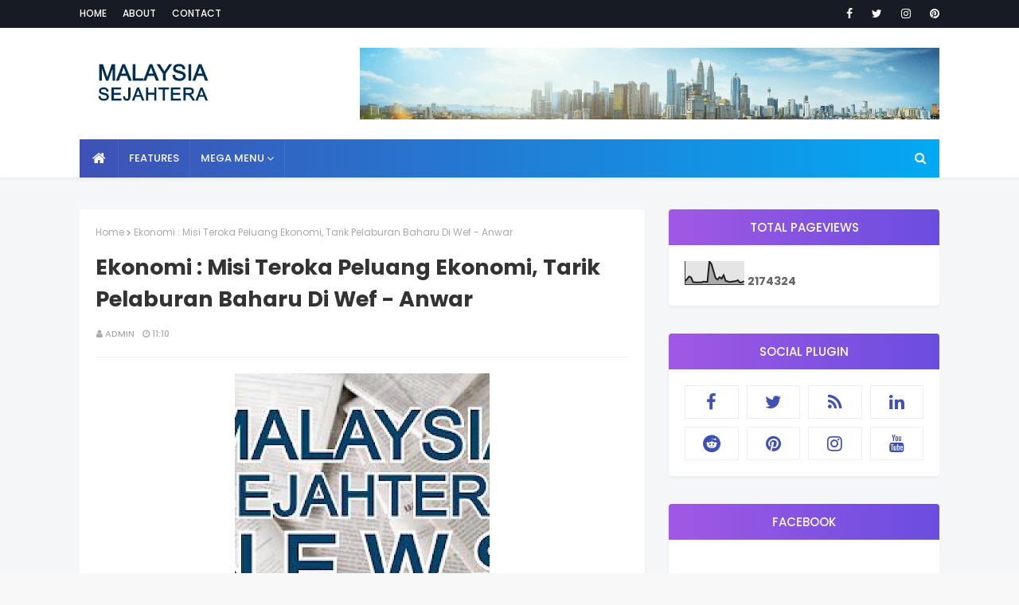

--- FILE ---
content_type: text/html; charset=UTF-8
request_url: https://www.malaysiasejahtera.org/b/stats?style=BLACK_TRANSPARENT&timeRange=ALL_TIME&token=APq4FmCUB6zUr01MmhdpId-IXyv32pS3jIt0ZPRLgNGigPecIW1YM6pMco1XhYThSLrhUhOIfazSCe6xwg4zDKEbd55lvtvwZQ
body_size: 41
content:
{"total":2174324,"sparklineOptions":{"backgroundColor":{"fillOpacity":0.1,"fill":"#000000"},"series":[{"areaOpacity":0.3,"color":"#202020"}]},"sparklineData":[[0,15],[1,24],[2,35],[3,31],[4,10],[5,10],[6,9],[7,10],[8,9],[9,13],[10,12],[11,12],[12,100],[13,89],[14,59],[15,29],[16,22],[17,32],[18,26],[19,41],[20,16],[21,14],[22,11],[23,13],[24,14],[25,15],[26,19],[27,9],[28,10],[29,15]],"nextTickMs":450000}

--- FILE ---
content_type: text/javascript; charset=UTF-8
request_url: https://www.malaysiasejahtera.org/feeds/posts/default?alt=json-in-script&max-results=4&callback=jQuery11240031193239338907386_1769109054835&_=1769109054836
body_size: 2838
content:
// API callback
jQuery11240031193239338907386_1769109054835({"version":"1.0","encoding":"UTF-8","feed":{"xmlns":"http://www.w3.org/2005/Atom","xmlns$openSearch":"http://a9.com/-/spec/opensearchrss/1.0/","xmlns$blogger":"http://schemas.google.com/blogger/2008","xmlns$georss":"http://www.georss.org/georss","xmlns$gd":"http://schemas.google.com/g/2005","xmlns$thr":"http://purl.org/syndication/thread/1.0","id":{"$t":"tag:blogger.com,1999:blog-8236681602732390388"},"updated":{"$t":"2024-12-28T18:52:17.840+08:00"},"category":[{"term":"utama"},{"term":"GAS LIBRARY"},{"term":"TEST"},{"term":"covid-19"},{"term":"pilihan"},{"term":"pilihanraya"}],"title":{"type":"text","$t":"Malaysia Sejahtera News"},"subtitle":{"type":"html","$t":""},"link":[{"rel":"http://schemas.google.com/g/2005#feed","type":"application/atom+xml","href":"https:\/\/www.malaysiasejahtera.org\/feeds\/posts\/default"},{"rel":"self","type":"application/atom+xml","href":"https:\/\/www.blogger.com\/feeds\/8236681602732390388\/posts\/default?alt=json-in-script\u0026max-results=4"},{"rel":"alternate","type":"text/html","href":"https:\/\/www.malaysiasejahtera.org\/"},{"rel":"hub","href":"http://pubsubhubbub.appspot.com/"},{"rel":"next","type":"application/atom+xml","href":"https:\/\/www.blogger.com\/feeds\/8236681602732390388\/posts\/default?alt=json-in-script\u0026start-index=5\u0026max-results=4"}],"author":[{"name":{"$t":"Unknown"},"email":{"$t":"noreply@blogger.com"},"gd$image":{"rel":"http://schemas.google.com/g/2005#thumbnail","width":"16","height":"16","src":"https:\/\/img1.blogblog.com\/img\/b16-rounded.gif"}}],"generator":{"version":"7.00","uri":"http://www.blogger.com","$t":"Blogger"},"openSearch$totalResults":{"$t":"68819"},"openSearch$startIndex":{"$t":"1"},"openSearch$itemsPerPage":{"$t":"4"},"entry":[{"id":{"$t":"tag:blogger.com,1999:blog-8236681602732390388.post-4789290386100495205"},"published":{"$t":"2024-05-02T09:11:00.003+08:00"},"updated":{"$t":"2024-05-02T09:11:38.967+08:00"},"title":{"type":"text","$t":"Am : Kenaikan Gaji Penjawat Awam Tidak Harus Didebatkan - Sim"},"content":{"type":"html","$t":"\u003Cdiv class=\"separator\" style=\"clear: both; text-align: center;\"\u003E\u003Cspan\u003E\u003Ca href=\"https:\/\/blogger.googleusercontent.com\/img\/a\/AVvXsEh7R3k1RCyZLwSWPV4lH3--zKY47UPCDI-0fumK4cB_9YM0L5Zr95BQgp7PQiccBlcS0eTvKlbUSabkPbc4CDAXaxkZkBqdVyfrAMEs-WjZDSbTvAB57fi8MsqJbrGYirnzX2DFolb20stNScf_X-ZJtcZslMQZrm2bp-NFk14wFIgTV-32AU6dHNr6q3A\"\u003E\u003Cimg src=\"https:\/\/blogger.googleusercontent.com\/img\/a\/AVvXsEh7R3k1RCyZLwSWPV4lH3--zKY47UPCDI-0fumK4cB_9YM0L5Zr95BQgp7PQiccBlcS0eTvKlbUSabkPbc4CDAXaxkZkBqdVyfrAMEs-WjZDSbTvAB57fi8MsqJbrGYirnzX2DFolb20stNScf_X-ZJtcZslMQZrm2bp-NFk14wFIgTV-32AU6dHNr6q3A=s320\"  border=\"0\" alt=\"\" id=\"BLOGGER_PHOTO_ID_7364203764631124226\" \/\u003E\u003C\/a\u003E\u003C\/span\u003E\u003C\/div\u003E\u003Cbr\u003EHULU SELANGOR, 2 Mei (Bernama) -- Kenaikan gaji penjawat awam yang diumumkan Perdana Menteri Datuk Seri Anwar Ibrahim bersempena dengan Hari Pekerja semalam tidak seharusnya dijadikan perdebatan, kata Menteri Sumber Manusia Steven Sim.\u0026nbsp; -\u003Ca href=\"https:\/\/tinyurl.com\/ywraqkuo\" target=\"_blank\"\u003EBERNAMA\u003C\/a\u003E\u0026nbsp;\u0026nbsp;\u003Cbr\/\u003E\u003Cbr\/\u003E"},"link":[{"rel":"replies","type":"application/atom+xml","href":"https:\/\/www.malaysiasejahtera.org\/feeds\/4789290386100495205\/comments\/default","title":"Post Comments"},{"rel":"replies","type":"text/html","href":"https:\/\/www.malaysiasejahtera.org\/2024\/05\/am-kenaikan-gaji-penjawat-awam-tidak.html#comment-form","title":"0 Comments"},{"rel":"edit","type":"application/atom+xml","href":"https:\/\/www.blogger.com\/feeds\/8236681602732390388\/posts\/default\/4789290386100495205"},{"rel":"self","type":"application/atom+xml","href":"https:\/\/www.blogger.com\/feeds\/8236681602732390388\/posts\/default\/4789290386100495205"},{"rel":"alternate","type":"text/html","href":"https:\/\/www.malaysiasejahtera.org\/2024\/05\/am-kenaikan-gaji-penjawat-awam-tidak.html","title":"Am : Kenaikan Gaji Penjawat Awam Tidak Harus Didebatkan - Sim"}],"author":[{"name":{"$t":"admin"},"uri":{"$t":"http:\/\/www.blogger.com\/profile\/08517878271548578659"},"email":{"$t":"noreply@blogger.com"},"gd$image":{"rel":"http://schemas.google.com/g/2005#thumbnail","width":"16","height":"16","src":"https:\/\/img1.blogblog.com\/img\/b16-rounded.gif"}}],"media$thumbnail":{"xmlns$media":"http://search.yahoo.com/mrss/","url":"https:\/\/blogger.googleusercontent.com\/img\/a\/AVvXsEh7R3k1RCyZLwSWPV4lH3--zKY47UPCDI-0fumK4cB_9YM0L5Zr95BQgp7PQiccBlcS0eTvKlbUSabkPbc4CDAXaxkZkBqdVyfrAMEs-WjZDSbTvAB57fi8MsqJbrGYirnzX2DFolb20stNScf_X-ZJtcZslMQZrm2bp-NFk14wFIgTV-32AU6dHNr6q3A=s72-c","height":"72","width":"72"},"thr$total":{"$t":"0"}},{"id":{"$t":"tag:blogger.com,1999:blog-8236681602732390388.post-445929918568758190"},"published":{"$t":"2024-05-02T09:11:00.001+08:00"},"updated":{"$t":"2024-05-02T09:11:16.495+08:00"},"title":{"type":"text","$t":"Am : Sekolah Taarana Menerajui âwalk For Autismâ Dalam Mendukung Inklusi"},"content":{"type":"html","$t":"\u003Cdiv class=\"separator\" style=\"clear: both; text-align: center;\"\u003E\u003Cspan\u003E\u003Ca href=\"https:\/\/blogger.googleusercontent.com\/img\/a\/AVvXsEiOdQljC-USzMc6ffeaOYylyGpFV85QPoyVJgncZl4ZSBCHOGe65Uv8__4m4Zgh-DnTSmE1rBsdEOxRHjp0nvvBs3ZBsIG23AtR2VI-qmdZmRPZUmWYlGT1KB8Jc-0qT3Sy47kK6nvVK1N5fCxW-xlJohvIKlDA4r-78qqwlU9PzsnBCOMEEU-Q6AsS8OA\"\u003E\u003Cimg src=\"https:\/\/blogger.googleusercontent.com\/img\/a\/AVvXsEiOdQljC-USzMc6ffeaOYylyGpFV85QPoyVJgncZl4ZSBCHOGe65Uv8__4m4Zgh-DnTSmE1rBsdEOxRHjp0nvvBs3ZBsIG23AtR2VI-qmdZmRPZUmWYlGT1KB8Jc-0qT3Sy47kK6nvVK1N5fCxW-xlJohvIKlDA4r-78qqwlU9PzsnBCOMEEU-Q6AsS8OA=s320\"  border=\"0\" alt=\"\" id=\"BLOGGER_PHOTO_ID_7364203672748750978\" \/\u003E\u003C\/a\u003E\u003C\/span\u003E\u003C\/div\u003E\u003Cbr\u003EKUALA LUMPUR, 1 Mei (Bernama) -- Sekolah Taarana iaitu sebuah pusat pendidikan dan terapi untuk kanak kanak dengan masalah kognitif, deria dan intelek pada Sabtu lepas menganjurkan acara \u0026#39;Walk for Autism\u0026#39;\u0026nbsp;dalam usaha untuk meningkatkan kesedaran mengenai autisme. -\u003Ca href=\"https:\/\/tinyurl.com\/ypepv8nb\" target=\"_blank\"\u003EBERNAMA\u003C\/a\u003E\u0026nbsp;\u0026nbsp;\u003Cbr\/\u003E\u003Cbr\/\u003E"},"link":[{"rel":"replies","type":"application/atom+xml","href":"https:\/\/www.malaysiasejahtera.org\/feeds\/445929918568758190\/comments\/default","title":"Post Comments"},{"rel":"replies","type":"text/html","href":"https:\/\/www.malaysiasejahtera.org\/2024\/05\/am-sekolah-taarana-menerajui-awalk-for.html#comment-form","title":"0 Comments"},{"rel":"edit","type":"application/atom+xml","href":"https:\/\/www.blogger.com\/feeds\/8236681602732390388\/posts\/default\/445929918568758190"},{"rel":"self","type":"application/atom+xml","href":"https:\/\/www.blogger.com\/feeds\/8236681602732390388\/posts\/default\/445929918568758190"},{"rel":"alternate","type":"text/html","href":"https:\/\/www.malaysiasejahtera.org\/2024\/05\/am-sekolah-taarana-menerajui-awalk-for.html","title":"Am : Sekolah Taarana Menerajui âwalk For Autismâ Dalam Mendukung Inklusi"}],"author":[{"name":{"$t":"admin"},"uri":{"$t":"http:\/\/www.blogger.com\/profile\/08517878271548578659"},"email":{"$t":"noreply@blogger.com"},"gd$image":{"rel":"http://schemas.google.com/g/2005#thumbnail","width":"16","height":"16","src":"https:\/\/img1.blogblog.com\/img\/b16-rounded.gif"}}],"media$thumbnail":{"xmlns$media":"http://search.yahoo.com/mrss/","url":"https:\/\/blogger.googleusercontent.com\/img\/a\/AVvXsEiOdQljC-USzMc6ffeaOYylyGpFV85QPoyVJgncZl4ZSBCHOGe65Uv8__4m4Zgh-DnTSmE1rBsdEOxRHjp0nvvBs3ZBsIG23AtR2VI-qmdZmRPZUmWYlGT1KB8Jc-0qT3Sy47kK6nvVK1N5fCxW-xlJohvIKlDA4r-78qqwlU9PzsnBCOMEEU-Q6AsS8OA=s72-c","height":"72","width":"72"},"thr$total":{"$t":"0"}},{"id":{"$t":"tag:blogger.com,1999:blog-8236681602732390388.post-5199666505526080941"},"published":{"$t":"2024-05-02T01:04:00.001+08:00"},"updated":{"$t":"2024-05-02T01:04:06.132+08:00"},"title":{"type":"text","$t":"Am : Kenaikan Gaji Penjawat Awam 35 Peratus Pada 2007 Libatkan Kumpulan Pelaksana Gred Rendah - Fahmi"},"content":{"type":"html","$t":"\u003Cdiv class=\"separator\" style=\"clear: both; text-align: center;\"\u003E\u003Cspan\u003E\u003Ca href=\"https:\/\/blogger.googleusercontent.com\/img\/a\/AVvXsEgXBHEN-HArBjMLfMluhY9bZt98rXXxrouCNQUIcNP3oMHir47lfsRablpRTd0ZMkV-eGcNhVrmnKcGR4Du4HUdlP2e-9xeolJyGlz9qEA0HA_SkHwtUDoSIuXlT9jUGZqe2qQ3R6GVzyPVeSQndiU8-EM_VXF30eujkfNuZ6I3K579QuMuvztI9p2xw38\"\u003E\u003Cimg src=\"https:\/\/blogger.googleusercontent.com\/img\/a\/AVvXsEgXBHEN-HArBjMLfMluhY9bZt98rXXxrouCNQUIcNP3oMHir47lfsRablpRTd0ZMkV-eGcNhVrmnKcGR4Du4HUdlP2e-9xeolJyGlz9qEA0HA_SkHwtUDoSIuXlT9jUGZqe2qQ3R6GVzyPVeSQndiU8-EM_VXF30eujkfNuZ6I3K579QuMuvztI9p2xw38=s320\"  border=\"0\" alt=\"\" id=\"BLOGGER_PHOTO_ID_7364078131712434898\" \/\u003E\u003C\/a\u003E\u003C\/span\u003E\u003C\/div\u003E\u003Cbr\u003EPUTRAJAYA, 1 Mei (Bernama) -- Kenaikan gaji penjawat awam sehingga 35 peratus pada 2007 cuma melibatkan kumpulan pelaksana dua\u0026nbsp;gred satu iaitu gred rendah, kata Menteri Komunikasi Fahmi Fadzil. -\u003Ca href=\"https:\/\/tinyurl.com\/ylw37jvo\" target=\"_blank\"\u003EBERNAMA\u003C\/a\u003E\u0026nbsp;\u0026nbsp;\u003Cbr\/\u003E\u003Cbr\/\u003E"},"link":[{"rel":"replies","type":"application/atom+xml","href":"https:\/\/www.malaysiasejahtera.org\/feeds\/5199666505526080941\/comments\/default","title":"Post Comments"},{"rel":"replies","type":"text/html","href":"https:\/\/www.malaysiasejahtera.org\/2024\/05\/am-kenaikan-gaji-penjawat-awam-35.html#comment-form","title":"0 Comments"},{"rel":"edit","type":"application/atom+xml","href":"https:\/\/www.blogger.com\/feeds\/8236681602732390388\/posts\/default\/5199666505526080941"},{"rel":"self","type":"application/atom+xml","href":"https:\/\/www.blogger.com\/feeds\/8236681602732390388\/posts\/default\/5199666505526080941"},{"rel":"alternate","type":"text/html","href":"https:\/\/www.malaysiasejahtera.org\/2024\/05\/am-kenaikan-gaji-penjawat-awam-35.html","title":"Am : Kenaikan Gaji Penjawat Awam 35 Peratus Pada 2007 Libatkan Kumpulan Pelaksana Gred Rendah - Fahmi"}],"author":[{"name":{"$t":"Unknown"},"email":{"$t":"noreply@blogger.com"},"gd$image":{"rel":"http://schemas.google.com/g/2005#thumbnail","width":"16","height":"16","src":"https:\/\/img1.blogblog.com\/img\/b16-rounded.gif"}}],"media$thumbnail":{"xmlns$media":"http://search.yahoo.com/mrss/","url":"https:\/\/blogger.googleusercontent.com\/img\/a\/AVvXsEgXBHEN-HArBjMLfMluhY9bZt98rXXxrouCNQUIcNP3oMHir47lfsRablpRTd0ZMkV-eGcNhVrmnKcGR4Du4HUdlP2e-9xeolJyGlz9qEA0HA_SkHwtUDoSIuXlT9jUGZqe2qQ3R6GVzyPVeSQndiU8-EM_VXF30eujkfNuZ6I3K579QuMuvztI9p2xw38=s72-c","height":"72","width":"72"},"thr$total":{"$t":"0"}},{"id":{"$t":"tag:blogger.com,1999:blog-8236681602732390388.post-5114469277935563985"},"published":{"$t":"2024-05-02T01:03:00.003+08:00"},"updated":{"$t":"2024-05-02T01:03:47.642+08:00"},"title":{"type":"text","$t":"Dunia : Azerbaijan Pertahan Komitmen Terhadap Minyak, Gas Sebagai Tuan Rumah Cop29"},"content":{"type":"html","$t":"\u003Cdiv class=\"separator\" style=\"clear: both; text-align: center;\"\u003E\u003Cspan\u003E\u003Ca href=\"https:\/\/blogger.googleusercontent.com\/img\/a\/AVvXsEhWG5tQwakthHSvxZrIsRZ1l4RgdwOxQgagPLqNs0l4dq_C6J9wGIYL81aDCrmLvqFihJeZ8pU8CArhF8zlX1et77IrDc5lS3KkqECRSJezslX06fn39vcSszxwgcan6_xrcdHtAcuwBBYgGRHEPvlxve6SUBymP5Wy6jw_wzGCZXWW8wuwUDE3gVTHmYk\"\u003E\u003Cimg src=\"https:\/\/blogger.googleusercontent.com\/img\/a\/AVvXsEhWG5tQwakthHSvxZrIsRZ1l4RgdwOxQgagPLqNs0l4dq_C6J9wGIYL81aDCrmLvqFihJeZ8pU8CArhF8zlX1et77IrDc5lS3KkqECRSJezslX06fn39vcSszxwgcan6_xrcdHtAcuwBBYgGRHEPvlxve6SUBymP5Wy6jw_wzGCZXWW8wuwUDE3gVTHmYk=s320\"  border=\"0\" alt=\"\" id=\"BLOGGER_PHOTO_ID_7364078044919702258\" \/\u003E\u003C\/a\u003E\u003C\/span\u003E\u003C\/div\u003E\u003Cbr\u003EDaripada Nina Muslim  BAKU (Azerbaijan), 1 Mei\u0026nbsp;(Bernama) --\u0026nbsp;Azerbajian, tuan rumah Sidang Kemuncak Perubahan Iklim Pertubuhan Bangsa-Bangsa Bersatu (COP29) pada tahun ini, menasihatkan wakil dari 110 negara supaya mengelak menuding jari kepada siapa pencemar utama,\u0026nbsp;sebaliknya memberi tumpuan kepada tindakan iklim kolaboratif. -\u003Ca href=\"https:\/\/tinyurl.com\/2x2w8a9b\" target=\"_blank\"\u003EBERNAMA\u003C\/a\u003E\u0026nbsp;\u0026nbsp;\u003Cbr\/\u003E\u003Cbr\/\u003E"},"link":[{"rel":"replies","type":"application/atom+xml","href":"https:\/\/www.malaysiasejahtera.org\/feeds\/5114469277935563985\/comments\/default","title":"Post Comments"},{"rel":"replies","type":"text/html","href":"https:\/\/www.malaysiasejahtera.org\/2024\/05\/dunia-azerbaijan-pertahan-komitmen.html#comment-form","title":"0 Comments"},{"rel":"edit","type":"application/atom+xml","href":"https:\/\/www.blogger.com\/feeds\/8236681602732390388\/posts\/default\/5114469277935563985"},{"rel":"self","type":"application/atom+xml","href":"https:\/\/www.blogger.com\/feeds\/8236681602732390388\/posts\/default\/5114469277935563985"},{"rel":"alternate","type":"text/html","href":"https:\/\/www.malaysiasejahtera.org\/2024\/05\/dunia-azerbaijan-pertahan-komitmen.html","title":"Dunia : Azerbaijan Pertahan Komitmen Terhadap Minyak, Gas Sebagai Tuan Rumah Cop29"}],"author":[{"name":{"$t":"Unknown"},"email":{"$t":"noreply@blogger.com"},"gd$image":{"rel":"http://schemas.google.com/g/2005#thumbnail","width":"16","height":"16","src":"https:\/\/img1.blogblog.com\/img\/b16-rounded.gif"}}],"media$thumbnail":{"xmlns$media":"http://search.yahoo.com/mrss/","url":"https:\/\/blogger.googleusercontent.com\/img\/a\/AVvXsEhWG5tQwakthHSvxZrIsRZ1l4RgdwOxQgagPLqNs0l4dq_C6J9wGIYL81aDCrmLvqFihJeZ8pU8CArhF8zlX1et77IrDc5lS3KkqECRSJezslX06fn39vcSszxwgcan6_xrcdHtAcuwBBYgGRHEPvlxve6SUBymP5Wy6jw_wzGCZXWW8wuwUDE3gVTHmYk=s72-c","height":"72","width":"72"},"thr$total":{"$t":"0"}}]}});

--- FILE ---
content_type: text/javascript; charset=UTF-8
request_url: https://www.malaysiasejahtera.org/feeds/posts/default?max-results=3&start-index=1&alt=json-in-script&callback=jQuery11240031193239338907386_1769109054841&_=1769109054842
body_size: 2132
content:
// API callback
jQuery11240031193239338907386_1769109054841({"version":"1.0","encoding":"UTF-8","feed":{"xmlns":"http://www.w3.org/2005/Atom","xmlns$openSearch":"http://a9.com/-/spec/opensearchrss/1.0/","xmlns$blogger":"http://schemas.google.com/blogger/2008","xmlns$georss":"http://www.georss.org/georss","xmlns$gd":"http://schemas.google.com/g/2005","xmlns$thr":"http://purl.org/syndication/thread/1.0","id":{"$t":"tag:blogger.com,1999:blog-8236681602732390388"},"updated":{"$t":"2024-12-28T18:52:17.840+08:00"},"category":[{"term":"utama"},{"term":"GAS LIBRARY"},{"term":"TEST"},{"term":"covid-19"},{"term":"pilihan"},{"term":"pilihanraya"}],"title":{"type":"text","$t":"Malaysia Sejahtera News"},"subtitle":{"type":"html","$t":""},"link":[{"rel":"http://schemas.google.com/g/2005#feed","type":"application/atom+xml","href":"https:\/\/www.malaysiasejahtera.org\/feeds\/posts\/default"},{"rel":"self","type":"application/atom+xml","href":"https:\/\/www.blogger.com\/feeds\/8236681602732390388\/posts\/default?alt=json-in-script\u0026max-results=3"},{"rel":"alternate","type":"text/html","href":"https:\/\/www.malaysiasejahtera.org\/"},{"rel":"hub","href":"http://pubsubhubbub.appspot.com/"},{"rel":"next","type":"application/atom+xml","href":"https:\/\/www.blogger.com\/feeds\/8236681602732390388\/posts\/default?alt=json-in-script\u0026start-index=4\u0026max-results=3"}],"author":[{"name":{"$t":"Unknown"},"email":{"$t":"noreply@blogger.com"},"gd$image":{"rel":"http://schemas.google.com/g/2005#thumbnail","width":"16","height":"16","src":"https:\/\/img1.blogblog.com\/img\/b16-rounded.gif"}}],"generator":{"version":"7.00","uri":"http://www.blogger.com","$t":"Blogger"},"openSearch$totalResults":{"$t":"68819"},"openSearch$startIndex":{"$t":"1"},"openSearch$itemsPerPage":{"$t":"3"},"entry":[{"id":{"$t":"tag:blogger.com,1999:blog-8236681602732390388.post-4789290386100495205"},"published":{"$t":"2024-05-02T09:11:00.003+08:00"},"updated":{"$t":"2024-05-02T09:11:38.967+08:00"},"title":{"type":"text","$t":"Am : Kenaikan Gaji Penjawat Awam Tidak Harus Didebatkan - Sim"},"content":{"type":"html","$t":"\u003Cdiv class=\"separator\" style=\"clear: both; text-align: center;\"\u003E\u003Cspan\u003E\u003Ca href=\"https:\/\/blogger.googleusercontent.com\/img\/a\/AVvXsEh7R3k1RCyZLwSWPV4lH3--zKY47UPCDI-0fumK4cB_9YM0L5Zr95BQgp7PQiccBlcS0eTvKlbUSabkPbc4CDAXaxkZkBqdVyfrAMEs-WjZDSbTvAB57fi8MsqJbrGYirnzX2DFolb20stNScf_X-ZJtcZslMQZrm2bp-NFk14wFIgTV-32AU6dHNr6q3A\"\u003E\u003Cimg src=\"https:\/\/blogger.googleusercontent.com\/img\/a\/AVvXsEh7R3k1RCyZLwSWPV4lH3--zKY47UPCDI-0fumK4cB_9YM0L5Zr95BQgp7PQiccBlcS0eTvKlbUSabkPbc4CDAXaxkZkBqdVyfrAMEs-WjZDSbTvAB57fi8MsqJbrGYirnzX2DFolb20stNScf_X-ZJtcZslMQZrm2bp-NFk14wFIgTV-32AU6dHNr6q3A=s320\"  border=\"0\" alt=\"\" id=\"BLOGGER_PHOTO_ID_7364203764631124226\" \/\u003E\u003C\/a\u003E\u003C\/span\u003E\u003C\/div\u003E\u003Cbr\u003EHULU SELANGOR, 2 Mei (Bernama) -- Kenaikan gaji penjawat awam yang diumumkan Perdana Menteri Datuk Seri Anwar Ibrahim bersempena dengan Hari Pekerja semalam tidak seharusnya dijadikan perdebatan, kata Menteri Sumber Manusia Steven Sim.\u0026nbsp; -\u003Ca href=\"https:\/\/tinyurl.com\/ywraqkuo\" target=\"_blank\"\u003EBERNAMA\u003C\/a\u003E\u0026nbsp;\u0026nbsp;\u003Cbr\/\u003E\u003Cbr\/\u003E"},"link":[{"rel":"replies","type":"application/atom+xml","href":"https:\/\/www.malaysiasejahtera.org\/feeds\/4789290386100495205\/comments\/default","title":"Post Comments"},{"rel":"replies","type":"text/html","href":"https:\/\/www.malaysiasejahtera.org\/2024\/05\/am-kenaikan-gaji-penjawat-awam-tidak.html#comment-form","title":"0 Comments"},{"rel":"edit","type":"application/atom+xml","href":"https:\/\/www.blogger.com\/feeds\/8236681602732390388\/posts\/default\/4789290386100495205"},{"rel":"self","type":"application/atom+xml","href":"https:\/\/www.blogger.com\/feeds\/8236681602732390388\/posts\/default\/4789290386100495205"},{"rel":"alternate","type":"text/html","href":"https:\/\/www.malaysiasejahtera.org\/2024\/05\/am-kenaikan-gaji-penjawat-awam-tidak.html","title":"Am : Kenaikan Gaji Penjawat Awam Tidak Harus Didebatkan - Sim"}],"author":[{"name":{"$t":"admin"},"uri":{"$t":"http:\/\/www.blogger.com\/profile\/08517878271548578659"},"email":{"$t":"noreply@blogger.com"},"gd$image":{"rel":"http://schemas.google.com/g/2005#thumbnail","width":"16","height":"16","src":"https:\/\/img1.blogblog.com\/img\/b16-rounded.gif"}}],"media$thumbnail":{"xmlns$media":"http://search.yahoo.com/mrss/","url":"https:\/\/blogger.googleusercontent.com\/img\/a\/AVvXsEh7R3k1RCyZLwSWPV4lH3--zKY47UPCDI-0fumK4cB_9YM0L5Zr95BQgp7PQiccBlcS0eTvKlbUSabkPbc4CDAXaxkZkBqdVyfrAMEs-WjZDSbTvAB57fi8MsqJbrGYirnzX2DFolb20stNScf_X-ZJtcZslMQZrm2bp-NFk14wFIgTV-32AU6dHNr6q3A=s72-c","height":"72","width":"72"},"thr$total":{"$t":"0"}},{"id":{"$t":"tag:blogger.com,1999:blog-8236681602732390388.post-445929918568758190"},"published":{"$t":"2024-05-02T09:11:00.001+08:00"},"updated":{"$t":"2024-05-02T09:11:16.495+08:00"},"title":{"type":"text","$t":"Am : Sekolah Taarana Menerajui âwalk For Autismâ Dalam Mendukung Inklusi"},"content":{"type":"html","$t":"\u003Cdiv class=\"separator\" style=\"clear: both; text-align: center;\"\u003E\u003Cspan\u003E\u003Ca href=\"https:\/\/blogger.googleusercontent.com\/img\/a\/AVvXsEiOdQljC-USzMc6ffeaOYylyGpFV85QPoyVJgncZl4ZSBCHOGe65Uv8__4m4Zgh-DnTSmE1rBsdEOxRHjp0nvvBs3ZBsIG23AtR2VI-qmdZmRPZUmWYlGT1KB8Jc-0qT3Sy47kK6nvVK1N5fCxW-xlJohvIKlDA4r-78qqwlU9PzsnBCOMEEU-Q6AsS8OA\"\u003E\u003Cimg src=\"https:\/\/blogger.googleusercontent.com\/img\/a\/AVvXsEiOdQljC-USzMc6ffeaOYylyGpFV85QPoyVJgncZl4ZSBCHOGe65Uv8__4m4Zgh-DnTSmE1rBsdEOxRHjp0nvvBs3ZBsIG23AtR2VI-qmdZmRPZUmWYlGT1KB8Jc-0qT3Sy47kK6nvVK1N5fCxW-xlJohvIKlDA4r-78qqwlU9PzsnBCOMEEU-Q6AsS8OA=s320\"  border=\"0\" alt=\"\" id=\"BLOGGER_PHOTO_ID_7364203672748750978\" \/\u003E\u003C\/a\u003E\u003C\/span\u003E\u003C\/div\u003E\u003Cbr\u003EKUALA LUMPUR, 1 Mei (Bernama) -- Sekolah Taarana iaitu sebuah pusat pendidikan dan terapi untuk kanak kanak dengan masalah kognitif, deria dan intelek pada Sabtu lepas menganjurkan acara \u0026#39;Walk for Autism\u0026#39;\u0026nbsp;dalam usaha untuk meningkatkan kesedaran mengenai autisme. -\u003Ca href=\"https:\/\/tinyurl.com\/ypepv8nb\" target=\"_blank\"\u003EBERNAMA\u003C\/a\u003E\u0026nbsp;\u0026nbsp;\u003Cbr\/\u003E\u003Cbr\/\u003E"},"link":[{"rel":"replies","type":"application/atom+xml","href":"https:\/\/www.malaysiasejahtera.org\/feeds\/445929918568758190\/comments\/default","title":"Post Comments"},{"rel":"replies","type":"text/html","href":"https:\/\/www.malaysiasejahtera.org\/2024\/05\/am-sekolah-taarana-menerajui-awalk-for.html#comment-form","title":"0 Comments"},{"rel":"edit","type":"application/atom+xml","href":"https:\/\/www.blogger.com\/feeds\/8236681602732390388\/posts\/default\/445929918568758190"},{"rel":"self","type":"application/atom+xml","href":"https:\/\/www.blogger.com\/feeds\/8236681602732390388\/posts\/default\/445929918568758190"},{"rel":"alternate","type":"text/html","href":"https:\/\/www.malaysiasejahtera.org\/2024\/05\/am-sekolah-taarana-menerajui-awalk-for.html","title":"Am : Sekolah Taarana Menerajui âwalk For Autismâ Dalam Mendukung Inklusi"}],"author":[{"name":{"$t":"admin"},"uri":{"$t":"http:\/\/www.blogger.com\/profile\/08517878271548578659"},"email":{"$t":"noreply@blogger.com"},"gd$image":{"rel":"http://schemas.google.com/g/2005#thumbnail","width":"16","height":"16","src":"https:\/\/img1.blogblog.com\/img\/b16-rounded.gif"}}],"media$thumbnail":{"xmlns$media":"http://search.yahoo.com/mrss/","url":"https:\/\/blogger.googleusercontent.com\/img\/a\/AVvXsEiOdQljC-USzMc6ffeaOYylyGpFV85QPoyVJgncZl4ZSBCHOGe65Uv8__4m4Zgh-DnTSmE1rBsdEOxRHjp0nvvBs3ZBsIG23AtR2VI-qmdZmRPZUmWYlGT1KB8Jc-0qT3Sy47kK6nvVK1N5fCxW-xlJohvIKlDA4r-78qqwlU9PzsnBCOMEEU-Q6AsS8OA=s72-c","height":"72","width":"72"},"thr$total":{"$t":"0"}},{"id":{"$t":"tag:blogger.com,1999:blog-8236681602732390388.post-5199666505526080941"},"published":{"$t":"2024-05-02T01:04:00.001+08:00"},"updated":{"$t":"2024-05-02T01:04:06.132+08:00"},"title":{"type":"text","$t":"Am : Kenaikan Gaji Penjawat Awam 35 Peratus Pada 2007 Libatkan Kumpulan Pelaksana Gred Rendah - Fahmi"},"content":{"type":"html","$t":"\u003Cdiv class=\"separator\" style=\"clear: both; text-align: center;\"\u003E\u003Cspan\u003E\u003Ca href=\"https:\/\/blogger.googleusercontent.com\/img\/a\/AVvXsEgXBHEN-HArBjMLfMluhY9bZt98rXXxrouCNQUIcNP3oMHir47lfsRablpRTd0ZMkV-eGcNhVrmnKcGR4Du4HUdlP2e-9xeolJyGlz9qEA0HA_SkHwtUDoSIuXlT9jUGZqe2qQ3R6GVzyPVeSQndiU8-EM_VXF30eujkfNuZ6I3K579QuMuvztI9p2xw38\"\u003E\u003Cimg src=\"https:\/\/blogger.googleusercontent.com\/img\/a\/AVvXsEgXBHEN-HArBjMLfMluhY9bZt98rXXxrouCNQUIcNP3oMHir47lfsRablpRTd0ZMkV-eGcNhVrmnKcGR4Du4HUdlP2e-9xeolJyGlz9qEA0HA_SkHwtUDoSIuXlT9jUGZqe2qQ3R6GVzyPVeSQndiU8-EM_VXF30eujkfNuZ6I3K579QuMuvztI9p2xw38=s320\"  border=\"0\" alt=\"\" id=\"BLOGGER_PHOTO_ID_7364078131712434898\" \/\u003E\u003C\/a\u003E\u003C\/span\u003E\u003C\/div\u003E\u003Cbr\u003EPUTRAJAYA, 1 Mei (Bernama) -- Kenaikan gaji penjawat awam sehingga 35 peratus pada 2007 cuma melibatkan kumpulan pelaksana dua\u0026nbsp;gred satu iaitu gred rendah, kata Menteri Komunikasi Fahmi Fadzil. -\u003Ca href=\"https:\/\/tinyurl.com\/ylw37jvo\" target=\"_blank\"\u003EBERNAMA\u003C\/a\u003E\u0026nbsp;\u0026nbsp;\u003Cbr\/\u003E\u003Cbr\/\u003E"},"link":[{"rel":"replies","type":"application/atom+xml","href":"https:\/\/www.malaysiasejahtera.org\/feeds\/5199666505526080941\/comments\/default","title":"Post Comments"},{"rel":"replies","type":"text/html","href":"https:\/\/www.malaysiasejahtera.org\/2024\/05\/am-kenaikan-gaji-penjawat-awam-35.html#comment-form","title":"0 Comments"},{"rel":"edit","type":"application/atom+xml","href":"https:\/\/www.blogger.com\/feeds\/8236681602732390388\/posts\/default\/5199666505526080941"},{"rel":"self","type":"application/atom+xml","href":"https:\/\/www.blogger.com\/feeds\/8236681602732390388\/posts\/default\/5199666505526080941"},{"rel":"alternate","type":"text/html","href":"https:\/\/www.malaysiasejahtera.org\/2024\/05\/am-kenaikan-gaji-penjawat-awam-35.html","title":"Am : Kenaikan Gaji Penjawat Awam 35 Peratus Pada 2007 Libatkan Kumpulan Pelaksana Gred Rendah - Fahmi"}],"author":[{"name":{"$t":"Unknown"},"email":{"$t":"noreply@blogger.com"},"gd$image":{"rel":"http://schemas.google.com/g/2005#thumbnail","width":"16","height":"16","src":"https:\/\/img1.blogblog.com\/img\/b16-rounded.gif"}}],"media$thumbnail":{"xmlns$media":"http://search.yahoo.com/mrss/","url":"https:\/\/blogger.googleusercontent.com\/img\/a\/AVvXsEgXBHEN-HArBjMLfMluhY9bZt98rXXxrouCNQUIcNP3oMHir47lfsRablpRTd0ZMkV-eGcNhVrmnKcGR4Du4HUdlP2e-9xeolJyGlz9qEA0HA_SkHwtUDoSIuXlT9jUGZqe2qQ3R6GVzyPVeSQndiU8-EM_VXF30eujkfNuZ6I3K579QuMuvztI9p2xw38=s72-c","height":"72","width":"72"},"thr$total":{"$t":"0"}}]}});

--- FILE ---
content_type: text/javascript; charset=UTF-8
request_url: https://www.malaysiasejahtera.org/feeds/posts/default?alt=json-in-script&max-results=3&callback=jQuery11240031193239338907386_1769109054837&_=1769109054838
body_size: 2137
content:
// API callback
jQuery11240031193239338907386_1769109054837({"version":"1.0","encoding":"UTF-8","feed":{"xmlns":"http://www.w3.org/2005/Atom","xmlns$openSearch":"http://a9.com/-/spec/opensearchrss/1.0/","xmlns$blogger":"http://schemas.google.com/blogger/2008","xmlns$georss":"http://www.georss.org/georss","xmlns$gd":"http://schemas.google.com/g/2005","xmlns$thr":"http://purl.org/syndication/thread/1.0","id":{"$t":"tag:blogger.com,1999:blog-8236681602732390388"},"updated":{"$t":"2024-12-28T18:52:17.840+08:00"},"category":[{"term":"utama"},{"term":"GAS LIBRARY"},{"term":"TEST"},{"term":"covid-19"},{"term":"pilihan"},{"term":"pilihanraya"}],"title":{"type":"text","$t":"Malaysia Sejahtera News"},"subtitle":{"type":"html","$t":""},"link":[{"rel":"http://schemas.google.com/g/2005#feed","type":"application/atom+xml","href":"https:\/\/www.malaysiasejahtera.org\/feeds\/posts\/default"},{"rel":"self","type":"application/atom+xml","href":"https:\/\/www.blogger.com\/feeds\/8236681602732390388\/posts\/default?alt=json-in-script\u0026max-results=3"},{"rel":"alternate","type":"text/html","href":"https:\/\/www.malaysiasejahtera.org\/"},{"rel":"hub","href":"http://pubsubhubbub.appspot.com/"},{"rel":"next","type":"application/atom+xml","href":"https:\/\/www.blogger.com\/feeds\/8236681602732390388\/posts\/default?alt=json-in-script\u0026start-index=4\u0026max-results=3"}],"author":[{"name":{"$t":"Unknown"},"email":{"$t":"noreply@blogger.com"},"gd$image":{"rel":"http://schemas.google.com/g/2005#thumbnail","width":"16","height":"16","src":"https:\/\/img1.blogblog.com\/img\/b16-rounded.gif"}}],"generator":{"version":"7.00","uri":"http://www.blogger.com","$t":"Blogger"},"openSearch$totalResults":{"$t":"68819"},"openSearch$startIndex":{"$t":"1"},"openSearch$itemsPerPage":{"$t":"3"},"entry":[{"id":{"$t":"tag:blogger.com,1999:blog-8236681602732390388.post-4789290386100495205"},"published":{"$t":"2024-05-02T09:11:00.003+08:00"},"updated":{"$t":"2024-05-02T09:11:38.967+08:00"},"title":{"type":"text","$t":"Am : Kenaikan Gaji Penjawat Awam Tidak Harus Didebatkan - Sim"},"content":{"type":"html","$t":"\u003Cdiv class=\"separator\" style=\"clear: both; text-align: center;\"\u003E\u003Cspan\u003E\u003Ca href=\"https:\/\/blogger.googleusercontent.com\/img\/a\/AVvXsEh7R3k1RCyZLwSWPV4lH3--zKY47UPCDI-0fumK4cB_9YM0L5Zr95BQgp7PQiccBlcS0eTvKlbUSabkPbc4CDAXaxkZkBqdVyfrAMEs-WjZDSbTvAB57fi8MsqJbrGYirnzX2DFolb20stNScf_X-ZJtcZslMQZrm2bp-NFk14wFIgTV-32AU6dHNr6q3A\"\u003E\u003Cimg src=\"https:\/\/blogger.googleusercontent.com\/img\/a\/AVvXsEh7R3k1RCyZLwSWPV4lH3--zKY47UPCDI-0fumK4cB_9YM0L5Zr95BQgp7PQiccBlcS0eTvKlbUSabkPbc4CDAXaxkZkBqdVyfrAMEs-WjZDSbTvAB57fi8MsqJbrGYirnzX2DFolb20stNScf_X-ZJtcZslMQZrm2bp-NFk14wFIgTV-32AU6dHNr6q3A=s320\"  border=\"0\" alt=\"\" id=\"BLOGGER_PHOTO_ID_7364203764631124226\" \/\u003E\u003C\/a\u003E\u003C\/span\u003E\u003C\/div\u003E\u003Cbr\u003EHULU SELANGOR, 2 Mei (Bernama) -- Kenaikan gaji penjawat awam yang diumumkan Perdana Menteri Datuk Seri Anwar Ibrahim bersempena dengan Hari Pekerja semalam tidak seharusnya dijadikan perdebatan, kata Menteri Sumber Manusia Steven Sim.\u0026nbsp; -\u003Ca href=\"https:\/\/tinyurl.com\/ywraqkuo\" target=\"_blank\"\u003EBERNAMA\u003C\/a\u003E\u0026nbsp;\u0026nbsp;\u003Cbr\/\u003E\u003Cbr\/\u003E"},"link":[{"rel":"replies","type":"application/atom+xml","href":"https:\/\/www.malaysiasejahtera.org\/feeds\/4789290386100495205\/comments\/default","title":"Post Comments"},{"rel":"replies","type":"text/html","href":"https:\/\/www.malaysiasejahtera.org\/2024\/05\/am-kenaikan-gaji-penjawat-awam-tidak.html#comment-form","title":"0 Comments"},{"rel":"edit","type":"application/atom+xml","href":"https:\/\/www.blogger.com\/feeds\/8236681602732390388\/posts\/default\/4789290386100495205"},{"rel":"self","type":"application/atom+xml","href":"https:\/\/www.blogger.com\/feeds\/8236681602732390388\/posts\/default\/4789290386100495205"},{"rel":"alternate","type":"text/html","href":"https:\/\/www.malaysiasejahtera.org\/2024\/05\/am-kenaikan-gaji-penjawat-awam-tidak.html","title":"Am : Kenaikan Gaji Penjawat Awam Tidak Harus Didebatkan - Sim"}],"author":[{"name":{"$t":"admin"},"uri":{"$t":"http:\/\/www.blogger.com\/profile\/08517878271548578659"},"email":{"$t":"noreply@blogger.com"},"gd$image":{"rel":"http://schemas.google.com/g/2005#thumbnail","width":"16","height":"16","src":"https:\/\/img1.blogblog.com\/img\/b16-rounded.gif"}}],"media$thumbnail":{"xmlns$media":"http://search.yahoo.com/mrss/","url":"https:\/\/blogger.googleusercontent.com\/img\/a\/AVvXsEh7R3k1RCyZLwSWPV4lH3--zKY47UPCDI-0fumK4cB_9YM0L5Zr95BQgp7PQiccBlcS0eTvKlbUSabkPbc4CDAXaxkZkBqdVyfrAMEs-WjZDSbTvAB57fi8MsqJbrGYirnzX2DFolb20stNScf_X-ZJtcZslMQZrm2bp-NFk14wFIgTV-32AU6dHNr6q3A=s72-c","height":"72","width":"72"},"thr$total":{"$t":"0"}},{"id":{"$t":"tag:blogger.com,1999:blog-8236681602732390388.post-445929918568758190"},"published":{"$t":"2024-05-02T09:11:00.001+08:00"},"updated":{"$t":"2024-05-02T09:11:16.495+08:00"},"title":{"type":"text","$t":"Am : Sekolah Taarana Menerajui âwalk For Autismâ Dalam Mendukung Inklusi"},"content":{"type":"html","$t":"\u003Cdiv class=\"separator\" style=\"clear: both; text-align: center;\"\u003E\u003Cspan\u003E\u003Ca href=\"https:\/\/blogger.googleusercontent.com\/img\/a\/AVvXsEiOdQljC-USzMc6ffeaOYylyGpFV85QPoyVJgncZl4ZSBCHOGe65Uv8__4m4Zgh-DnTSmE1rBsdEOxRHjp0nvvBs3ZBsIG23AtR2VI-qmdZmRPZUmWYlGT1KB8Jc-0qT3Sy47kK6nvVK1N5fCxW-xlJohvIKlDA4r-78qqwlU9PzsnBCOMEEU-Q6AsS8OA\"\u003E\u003Cimg src=\"https:\/\/blogger.googleusercontent.com\/img\/a\/AVvXsEiOdQljC-USzMc6ffeaOYylyGpFV85QPoyVJgncZl4ZSBCHOGe65Uv8__4m4Zgh-DnTSmE1rBsdEOxRHjp0nvvBs3ZBsIG23AtR2VI-qmdZmRPZUmWYlGT1KB8Jc-0qT3Sy47kK6nvVK1N5fCxW-xlJohvIKlDA4r-78qqwlU9PzsnBCOMEEU-Q6AsS8OA=s320\"  border=\"0\" alt=\"\" id=\"BLOGGER_PHOTO_ID_7364203672748750978\" \/\u003E\u003C\/a\u003E\u003C\/span\u003E\u003C\/div\u003E\u003Cbr\u003EKUALA LUMPUR, 1 Mei (Bernama) -- Sekolah Taarana iaitu sebuah pusat pendidikan dan terapi untuk kanak kanak dengan masalah kognitif, deria dan intelek pada Sabtu lepas menganjurkan acara \u0026#39;Walk for Autism\u0026#39;\u0026nbsp;dalam usaha untuk meningkatkan kesedaran mengenai autisme. -\u003Ca href=\"https:\/\/tinyurl.com\/ypepv8nb\" target=\"_blank\"\u003EBERNAMA\u003C\/a\u003E\u0026nbsp;\u0026nbsp;\u003Cbr\/\u003E\u003Cbr\/\u003E"},"link":[{"rel":"replies","type":"application/atom+xml","href":"https:\/\/www.malaysiasejahtera.org\/feeds\/445929918568758190\/comments\/default","title":"Post Comments"},{"rel":"replies","type":"text/html","href":"https:\/\/www.malaysiasejahtera.org\/2024\/05\/am-sekolah-taarana-menerajui-awalk-for.html#comment-form","title":"0 Comments"},{"rel":"edit","type":"application/atom+xml","href":"https:\/\/www.blogger.com\/feeds\/8236681602732390388\/posts\/default\/445929918568758190"},{"rel":"self","type":"application/atom+xml","href":"https:\/\/www.blogger.com\/feeds\/8236681602732390388\/posts\/default\/445929918568758190"},{"rel":"alternate","type":"text/html","href":"https:\/\/www.malaysiasejahtera.org\/2024\/05\/am-sekolah-taarana-menerajui-awalk-for.html","title":"Am : Sekolah Taarana Menerajui âwalk For Autismâ Dalam Mendukung Inklusi"}],"author":[{"name":{"$t":"admin"},"uri":{"$t":"http:\/\/www.blogger.com\/profile\/08517878271548578659"},"email":{"$t":"noreply@blogger.com"},"gd$image":{"rel":"http://schemas.google.com/g/2005#thumbnail","width":"16","height":"16","src":"https:\/\/img1.blogblog.com\/img\/b16-rounded.gif"}}],"media$thumbnail":{"xmlns$media":"http://search.yahoo.com/mrss/","url":"https:\/\/blogger.googleusercontent.com\/img\/a\/AVvXsEiOdQljC-USzMc6ffeaOYylyGpFV85QPoyVJgncZl4ZSBCHOGe65Uv8__4m4Zgh-DnTSmE1rBsdEOxRHjp0nvvBs3ZBsIG23AtR2VI-qmdZmRPZUmWYlGT1KB8Jc-0qT3Sy47kK6nvVK1N5fCxW-xlJohvIKlDA4r-78qqwlU9PzsnBCOMEEU-Q6AsS8OA=s72-c","height":"72","width":"72"},"thr$total":{"$t":"0"}},{"id":{"$t":"tag:blogger.com,1999:blog-8236681602732390388.post-5199666505526080941"},"published":{"$t":"2024-05-02T01:04:00.001+08:00"},"updated":{"$t":"2024-05-02T01:04:06.132+08:00"},"title":{"type":"text","$t":"Am : Kenaikan Gaji Penjawat Awam 35 Peratus Pada 2007 Libatkan Kumpulan Pelaksana Gred Rendah - Fahmi"},"content":{"type":"html","$t":"\u003Cdiv class=\"separator\" style=\"clear: both; text-align: center;\"\u003E\u003Cspan\u003E\u003Ca href=\"https:\/\/blogger.googleusercontent.com\/img\/a\/AVvXsEgXBHEN-HArBjMLfMluhY9bZt98rXXxrouCNQUIcNP3oMHir47lfsRablpRTd0ZMkV-eGcNhVrmnKcGR4Du4HUdlP2e-9xeolJyGlz9qEA0HA_SkHwtUDoSIuXlT9jUGZqe2qQ3R6GVzyPVeSQndiU8-EM_VXF30eujkfNuZ6I3K579QuMuvztI9p2xw38\"\u003E\u003Cimg src=\"https:\/\/blogger.googleusercontent.com\/img\/a\/AVvXsEgXBHEN-HArBjMLfMluhY9bZt98rXXxrouCNQUIcNP3oMHir47lfsRablpRTd0ZMkV-eGcNhVrmnKcGR4Du4HUdlP2e-9xeolJyGlz9qEA0HA_SkHwtUDoSIuXlT9jUGZqe2qQ3R6GVzyPVeSQndiU8-EM_VXF30eujkfNuZ6I3K579QuMuvztI9p2xw38=s320\"  border=\"0\" alt=\"\" id=\"BLOGGER_PHOTO_ID_7364078131712434898\" \/\u003E\u003C\/a\u003E\u003C\/span\u003E\u003C\/div\u003E\u003Cbr\u003EPUTRAJAYA, 1 Mei (Bernama) -- Kenaikan gaji penjawat awam sehingga 35 peratus pada 2007 cuma melibatkan kumpulan pelaksana dua\u0026nbsp;gred satu iaitu gred rendah, kata Menteri Komunikasi Fahmi Fadzil. -\u003Ca href=\"https:\/\/tinyurl.com\/ylw37jvo\" target=\"_blank\"\u003EBERNAMA\u003C\/a\u003E\u0026nbsp;\u0026nbsp;\u003Cbr\/\u003E\u003Cbr\/\u003E"},"link":[{"rel":"replies","type":"application/atom+xml","href":"https:\/\/www.malaysiasejahtera.org\/feeds\/5199666505526080941\/comments\/default","title":"Post Comments"},{"rel":"replies","type":"text/html","href":"https:\/\/www.malaysiasejahtera.org\/2024\/05\/am-kenaikan-gaji-penjawat-awam-35.html#comment-form","title":"0 Comments"},{"rel":"edit","type":"application/atom+xml","href":"https:\/\/www.blogger.com\/feeds\/8236681602732390388\/posts\/default\/5199666505526080941"},{"rel":"self","type":"application/atom+xml","href":"https:\/\/www.blogger.com\/feeds\/8236681602732390388\/posts\/default\/5199666505526080941"},{"rel":"alternate","type":"text/html","href":"https:\/\/www.malaysiasejahtera.org\/2024\/05\/am-kenaikan-gaji-penjawat-awam-35.html","title":"Am : Kenaikan Gaji Penjawat Awam 35 Peratus Pada 2007 Libatkan Kumpulan Pelaksana Gred Rendah - Fahmi"}],"author":[{"name":{"$t":"Unknown"},"email":{"$t":"noreply@blogger.com"},"gd$image":{"rel":"http://schemas.google.com/g/2005#thumbnail","width":"16","height":"16","src":"https:\/\/img1.blogblog.com\/img\/b16-rounded.gif"}}],"media$thumbnail":{"xmlns$media":"http://search.yahoo.com/mrss/","url":"https:\/\/blogger.googleusercontent.com\/img\/a\/AVvXsEgXBHEN-HArBjMLfMluhY9bZt98rXXxrouCNQUIcNP3oMHir47lfsRablpRTd0ZMkV-eGcNhVrmnKcGR4Du4HUdlP2e-9xeolJyGlz9qEA0HA_SkHwtUDoSIuXlT9jUGZqe2qQ3R6GVzyPVeSQndiU8-EM_VXF30eujkfNuZ6I3K579QuMuvztI9p2xw38=s72-c","height":"72","width":"72"},"thr$total":{"$t":"0"}}]}});